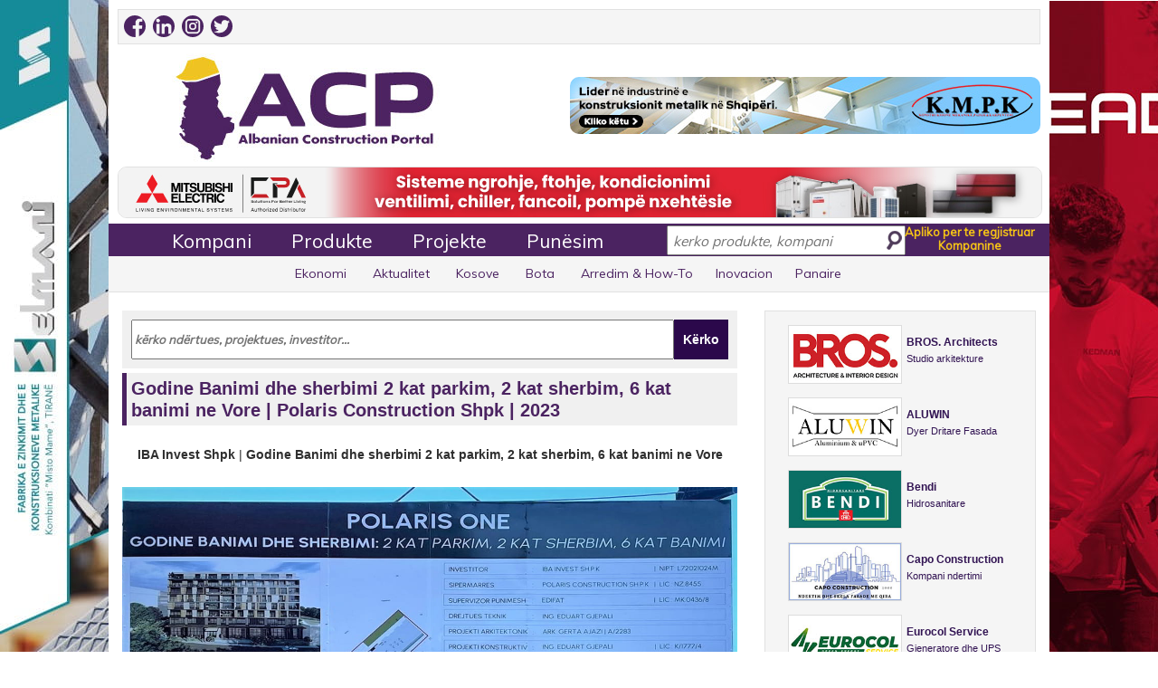

--- FILE ---
content_type: text/html; charset=UTF-8
request_url: https://acp.al/projects/676/Godine-Banimi-dhe-sherbimi-2-kat-parkim,-2-kat-sherbim,-6-kat-banimi-ne-Vore/
body_size: 12961
content:


<!doctype html>
<html xmlns="https://www.w3.org/1999/xhtml">
	<head>
    <base href="https://acp.al" />
    <title>Polaris Construction Shpk, IBA Invest Shpk | Godine Banimi dhe sherbimi 2 kat parkim, 2 kat sherbim, 6 kat banimi, Vore</title>	
		
    <meta charset="utf-8">
    <meta name="description" content="Polaris Construction Shpk, IBA Invest Shpk | Vore. EDIFAT Shpk, Ing. Eduart Gjepali, Ark. Gerta Ajazi , Ing. Mamica Shehi, Ing: Ylli Bilali." />
    <meta property="og:title" content="Polaris Construction Shpk, IBA Invest Shpk | Godine Banimi dhe sherbimi 2 kat parkim, 2 kat sherbim, 6 kat banimi, Vore"/>
    <meta property="og:url" content="https://acp.al/projects/676/Godine-Banimi-dhe-sherbimi-2-kat-parkim,-2-kat-sherbim,-6-kat-banimi-ne-Vore/"/>
    <meta property="og:image" content="https://acp.al/images/otherProjects/Godine Banimi dhe sherbimi 2 kat parkim, 2 kat sherbim, 6 kat banimi ne Vore.jpg"/>
    <meta property="og:description" content="Polaris Construction Shpk, IBA Invest Shpk | Vore. EDIFAT Shpk, Ing. Eduart Gjepali, Ark. Gerta Ajazi , Ing. Mamica Shehi, Ing: Ylli Bilali."/>
    <meta property="fb:app_id" content="359363654197242" />
	<meta name="facebook-domain-verification" content="4p7ddlovq5t9mg26bu6cm4lk24v3sz" />
	<!-- Google Tag Manager -->
	<script>(function(w,d,s,l,i){w[l]=w[l]||[];w[l].push({'gtm.start':
	new Date().getTime(),event:'gtm.js'});var f=d.getElementsByTagName(s)[0],
	j=d.createElement(s),dl=l!='dataLayer'?'&l='+l:'';j.async=true;j.src=
	'https://www.googletagmanager.com/gtm.js?id='+i+dl;f.parentNode.insertBefore(j,f);
	})(window,document,'script','dataLayer','GTM-NTDV4PS');</script>
	<!-- End Google Tag Manager -->
    <!-- RESPONSIBLE FOR THE RESPONSIVE PART
    BELOW LINES DISALLOW THE SMARTPHONES TO ZOOM BY TOUCH -->
    <meta name="viewport" content="width=device-width,initial-scale=1,maximum-scale=1,user-scalable=no">
    <meta http-equiv="X-UA-Compatible" content="IE=edge,chrome=1">
    <meta name="HandheldFriendly" content="true">
    <meta itemprop="name" content="Polaris Construction Shpk, IBA Invest Shpk | Godine Banimi dhe sherbimi 2 kat parkim, 2 kat sherbim, 6 kat banimi, Vore"/>
    <meta itemprop="description" content="Polaris Construction Shpk, IBA Invest Shpk | Vore. EDIFAT Shpk, Ing. Eduart Gjepali, Ark. Gerta Ajazi , Ing. Mamica Shehi, Ing: Ylli Bilali."/>
    <meta itemprop="audience" content="Construction companies"/>
    <meta itemprop="image" content="https://acp.al/images/otherProjects/Godine Banimi dhe sherbimi 2 kat parkim, 2 kat sherbim, 6 kat banimi ne Vore.jpg"/>
    <meta itemprop="alternativeHeadline" content="Albanian Construction Portal"/>
	<meta name="theme-color" content="#4B2361" />
	<link rel="apple-touch-icon" sizes="180x180" href="/favicon-180x180.png"/>
	<link rel="icon" type="image/png" sizes="32x32" href="/favicon-32x32.png"/>
	<link rel="icon" type="image/png" sizes="16x16" href="/favicon-16x16.png"/>
    <link href="styles/reset.css" rel="stylesheet" type="text/css">
    <link href='https://fonts.googleapis.com/css?family=Muli' rel='stylesheet' type='text/css'>
    <link href="styles/style.css" rel="stylesheet" type='text/css'>
    <link href="styles/responsive.css" rel="stylesheet" type='text/css'>
    <link href="lightbox/css/lightbox.css" rel="stylesheet" type='text/css' />
    <script src="//ajax.googleapis.com/ajax/libs/jquery/1.11.1/jquery.min.js"></script>
    <script src='https://www.google.com/recaptcha/api.js'></script>
	<script>
(function () {
  // iOS WebKit: aktivizo touch pipeline që të mos “hahet” tap-i i parë pas scroll
  document.addEventListener('touchstart', function(){}, {passive:true});

  // nëse header bëhet fixed pas scroll, iOS ndonjëherë do reflow për tap-in e parë
  var nav = document.getElementById('floating-main-nav');
  if (nav) {
    nav.addEventListener('touchstart', function(){}, {passive:true});
  }
})();
</script>

    <style type="text/css">
        #display {
            width: 262px;
            display: none;
            position: relative;
            right: -592px;
            top: -3px;
            margin-right: 30px;
            border-left: solid 1px #dedede;
            border-right: solid 1px #dedede;
            border-bottom: solid 1px #dedede;
            overflow: hidden;
            background: white;
            z-index: 100;
        }
        .display_box a {
            display: block;
            padding: 5px;
            font-size: 15px;
            height: 19px;
            cursor: pointer;
            color: #39154B;
        }
        .display_box:hover, .current {
            background:rgba(59, 89, 152, 0.73);
        }
        .display_box a:hover, .current a {
            color: #FFFFFF;
        }
        .fb-like {
            display: inline-flex !important;
        }
		.follow-btn {
			border: 0;
			border-left: 1px solid #FFFFFF;
			background: #006097;
			color: #FFFFFF;
			padding: 10px 10px !important;
			margin-left: -3px;
		}

            </style>
</head>

<body>
<div id="fb-root"></div>

<div id="main-wrapper">
    <header id="main-header">
                    <section class="topmobilebann"> <a href="https://acp.al/company-listing/company/680/KEAD/"><img src="https://acp.al/images/banners/kead-banner-prill-2024-mobile.jpg" style="height:auto;width:100%;padding-bottom: 4px;"></a></section>
            <section class="topmobilebann"> <a href="https://acp.al/company-listing/company/45/Selmani/"><img src="/images/banners/selmani-banner-mobile-2021-B.gif" style="height:auto;width:100%;padding-bottom: 4px;"></a></section>
                <section id="social-links">
            <div class="left">
	<a href="https://www.facebook.com/albanianconstruction/" target="_blank" style="padding-right: 4px;/*! border-radius: 10px; */"><img src="/images/social-icons/facebook-2020.png" alt="" style="border-radius: 12px;" width="24" height="24"></a>
	<a href="https://www.linkedin.com/company/albanian-construction-portal" target="_blank" style="padding-right: 4px;"><img src="/images/social-icons/linkedin.png" alt="" style="border-radius: 12px;" width="24" height="24"></a> 
	<a href="https://www.instagram.com/albanian_construction_portal/" target="_blank" style="padding-right: 4px;"><img src="/images/social-icons/instagram-2020.png" alt="" style="border-radius: 12px;" width="24" height="24"></a> 
	<a href="https://twitter.com/ACP_ALBANIA" target="_blank" style="padding-right: 4px;"><img src="/images/social-icons/twitter.png" alt="" style="border-radius: 12px;" width="24" height="24"></a>
            </div>
            <div class="right right-space">
                <div id="google_translate_element"></div><script type="text/javascript">
                    function googleTranslateElementInit() {
                        new google.translate.TranslateElement({pageLanguage: 'sq', includedLanguages: 'sq,en,it,ru,sr,tr,zh-TW', layout: google.translate.TranslateElement.InlineLayout.SIMPLE, autoDisplay: false}, 'google_translate_element');
                    }
                </script><script type="text/javascript" src="//translate.google.com/translate_a/element.js?cb=googleTranslateElementInit"></script>
            </div>
        </section>
        <div class="clear"></div>
        <div id="main-banner">
            <div class="left" id="logo">
                <a href=""><img src="images/logo-v3.jpg" alt="Albanian Construction Portal | Portali i Ndertimit" />
                </a>
            </div>
                            <div class="right" id="main-adv" style="margin-top: 20px;border-radius: 10px;">
                    <a href="https://acp.al/company-listing/company/112/KMPK/">
                        <img src="images/banners/kmpk-banner-2025v9.jpg" alt="Main Adv" />
                    </a>
                </div>
                    </div>
        <div class="clear"></div>
                    <div id="secondary-banner"><a href="https://acp.al/company-listing/company/1605/CLIMA-POINT-ALBANIA/"><img src="images/banners/clima-point-banner-shkurt-2024.jpg" alt="Secondary Adv" /></a></div>
                <div class="clear"></div>
        <section id="floating-main-nav">
            <nav id="main-nav">

                <ul id="menu">
                    <li><a href="company-categories">Kompani</a>
                    </li><li><a href="product-categories">Produkte</a>
                    </li><li><a href="projects">Projekte</a>
                    </li><li><a href="punesim/page/1">Punësim</a>
                    </li><li id='magic-hover-top'></li>
                </ul>
                <div id="search-bar">
                    <input type="text" id="search-box" placeholder="kerko produkte, kompani" />
                    <span id="glass-icon"></span>
                </div>
                <a href="company-register/" id="register" class="right">
                    <ul>
                        <li>Apliko per te regjistruar</li>
                        <li>Kompanine</li>
                    </ul>
                </a>
                <div id="display"></div>
            </nav>
        </section>
        <nav id="secondary-nav">
            <ul class="secondary-nav">
				<li><a href="https://acp.al/news/?r=ekonomi">Ekonomi</a></li>
				<li><a href="https://acp.al/news/?r=aktualitet">Aktualitet</a></li>
				<li><a href="https://acp.al/news/?r=kosova">Kosove</a></li>
				<li><a href="https://acp.al/news/?r=bota">Bota</a></li>
				<!--<li><a href="news">Lajme</a>-->
                </li><li><a href="furnishing-how-to">Arredim & How-To</a>
                </li><li><a href="inovacion-technology-architecture">Inovacion</a>
                </li><li><a href="fairs">Panaire</a>
				<!--   </li><li><a href="procurement">Prokurime Publike</a>-->
				<!--     </li><li><a href="real-estate">Imobiliare</a>-->
                </li><li id='magic-hover'></li>
            </ul>
        </nav>
    </header>
    <div class="clear"></div>
    <div id="main-content" class="profil_projekt_main"><style>
    .sponsored{margin: 0;margin-top:-20px;position: absolute;font-size: 14px;z-index: 99;color: white;background-color: #4B2361;width: 160px;padding: 5px;font-weight: 700;}
</style>
<div id="single-post" class="left">
<div id="search" style='/*display: inline-flex;*/width: 100%;'>
	<div style='display: inline-flex;width: 97%;margin-left: 10px;'>
        <input type="text" id="search-projects" placeholder="kërko ndërtues, projektues, investitor...">
        <span class='kerko'><strong>Kërko</strong></span>
		</div>
		<div id="projects_display" style="display: none;"></div>	  

	  </div>
<!--
<div id="search" style=''>
        <input type="text" id="search-projects" placeholder="kerko ndertues, projektues, investitor...">
        <span>Kerko</span>
		
		<div id="projects_display" style="display: none;"></div>	  

	  </div>-->
<h1>Godine Banimi dhe sherbimi 2 kat parkim, 2 kat sherbim, 6 kat banimi ne Vore | Polaris Construction Shpk | 2023</h1><section class="contact-container clear"  style='display:none;'>
        <article class="contact left">
            <span class="sponsored"><p style="margin-left:5px;">N&#235; nd&#235;rtim</p></span>            <img style="margin-top: 22px;" src="" alt="" title="" />
            <span id="shfaq-kontakte" class='project' style="margin:0!important;clear: both;  ">Shfaq kontaktet</span>
             <div class="contact-number" style="display:none;">
                             </div>
        </article>		
        <article class="adresa right">
		<div id='map'></div>
                    <p></p>
        </article>

		<!--<div class='butonat'><a href="tel:"  ><button id='butoncel'  class='buton-cel admin-button mobile' style='margin-right:15px;'> Telefono</button></a>
	  <button class='buton-kontakto admin-button mobile' data-toggle="modal" data-target="#myModal">Dergo Kerkese</button></div>-->
		<span id="buton-kontakto"  style="padding-bottom:10px;float: left; " >Dergoji email <br> kompanise</span>
<!--		<p id='buton-cel' style='max-width:230px;'><strong><font color="#39154B" style="align:center;font-size: 13px;";> Asistence mbi informacionin nga ACP </br></br> <a href="tel:+355 68 90 99 009" id="acp_cel_profil_kompani">+355 68 90 99 009</a></font></strong></p>-->

		<form style="margin-top:10%!important;" id="kontakto-kompanine" class='modal fade' role='dialog' action="/projects/676/Godine-Banimi-dhe-sherbimi-2-kat-parkim,-2-kat-sherbim,-6-kat-banimi-ne-Vore/" method="POST" > <!-- onsubmit="return validateForm();" -->
			<label>Emri juaj: </label>
			<input type="text" name="emri" required="required" />
			<br />
			<label>Emaili juaj: </label>
			<input type="email" name="emaili" />
			<br />
			<label>Nr kontakti Cel/Tel : </label><input type="telcel" name="telcel"/><br />
			<label>Shenimi: </label>
			<br />
			<textarea cols="65" rows="7" name="shenimi" placeholder="Dergoni kerkesen tuaj per sherbime ose produkte dhe menjehere do te merrni ofertat me te mira! Kerkesa juaj per kompanine?"></textarea>
		<!-- reCAPTCHA on motion
		<br /><br />
            <label style="width: 100%">Ju lutemi klikoni tek kutiza prane 'I'm not a robot'</label>
            <div class="g-recaptcha" data-sitekey="6Lf73QITAAAAAHnDtI14L2PhUxlU1hmty8EPNmJB"></div>
            <br />
            <label style="width:100%;display:none;color: rgb(213, 0, 0);font-weight: bold;" id="recaptcha-validation">Ju lutemi klikoni kutizen me siper per te nisur kerkesen</label>
            <br />
			
			-->
			<br />
			<label style="color: black;">
				<input id="accept" required type="checkbox" style="width:unset!important;margin:unset;"> Autorizimi për përpunimin e të dhënave personale.
Duke klikuar ju pranoni Termat dhe Kushtet dhe konfirmoni që keni lexuar rregullat mbi të dhënat ne Politikat e Privatesise.
			</label>
           <br/>
           <br/>
		   <input disabled id="disable" type="submit" value="Dergo" class='admin-button' />
		</form>
		<div class="clear"></div>
</section>
    

<p style="text-align: center;"><strong>IBA Invest Shpk</strong> | <strong>Godine Banimi dhe sherbimi 2 kat parkim, 2 kat sherbim, 6 kat banimi ne Vore</strong></p>
<p style="text-align: center;">&nbsp;<img src="/images/otherProjects/Godine%20Banimi%20dhe%20sherbimi%202%20kat%20parkim,%202%20kat%20sherbim,%206%20kat%20banimi%20ne%20Vore.jpg" alt="" width="680" height="411" /></p>
<p style="text-align: center;"><strong>Investitor:</strong> IBA Invest Shpk<br /><strong>Subjekti zhvillues:</strong> Polaris Construction Shpk<br /><strong>Supervizor punimesh:</strong> EDIFAT<br /><strong>Drejtues Teknik:</strong> Ing. Eduart Gjepali<br /><strong>Projekti Arkitektonik:</strong> Ark. Gerta Ajazi <br /><strong>Projekti Hidroteknik:</strong> Ing. Mamica Shehi<br /><strong>Projekti Elektrik:</strong> Ing: Ylli Bilali<br /><strong>Kohezgjatja e punimeve:</strong> 30 muaj</p>
<style>
#projects_display{
	    width: 85%;
    margin-left: 5%;
    display: none;
    position: relative;
    /*right: -460px;top: -3px;    width: 322px;
*/
    
    margin-right: 30px;
    border-left: solid 1px #dedede;
    border-right: solid 1px #dedede;
    border-bottom: solid 1px #dedede;
    overflow: hidden;
    background: white;
z-index: 100;}
span.kerko{
	cursor: pointer;
	padding: 10px;
    background-color: #2B084B;
    color: white;
}
#search{
	padding-bottom: 10px;
	padding-top: 10px;
	/*	border: 1px solid #DDD;*/
	background-color: #F0F0F0;
    margin-bottom: 5px;	
}

#search input{
    width: 100%;
	/*margin-left: 5%;*/
	font-weight: bold;
}
#profil_projekt h2 {
		color: ;
		border-color: ;
	}
#buton-kontakto, #shfaq-kontakte {
    background: ;
	line-height: 1.2;
}

.contact-container .adresa {
    width: 400px;
	padding-top: 10px;
}
#map {    
	
    margin-bottom: 5%;
    height: 300px;
    width: 99%; 
    margin-left: 3px;
}
</style>
<div class="clear"></div> 
<section id="recommendations">
<h1>Me shume projekte ne Shqiperi</h1>
<article class="recommendation-post left">
					<a href="projects/741/Objekt-banimi-2,-3,-4-dhe-5-kat-me-2-dhe-3-kat-parkim-nentoke---Rruga-Hamdi-Garunja,-Tirane">
					<img src="/images/otherProjects/Objekt banimi 2, 3, 4 dhe 5 kat me 2 dhe 3 kat parkim nentoke - Rruga Hamdi Garunja, Tirane.jpg" width="145" height="110" alt="Objekt banimi 2, 3, 4 dhe 5 kat me 2 dhe 3 kat parkim nentoke - Rruga Hamdi Garunja, Tirane" title="Objekt banimi 2, 3, 4 dhe 5 kat me 2 dhe 3 kat parkim nentoke - Rruga Hamdi Garunja, Tirane" />
					<h2>Objekt banimi 2, 3, 4 dhe 5 kat me 2 dhe 3 kat parkim nentoke - Rruga Hamdi Garunja, Tirane</h2>
					</a>
					</article><article class="recommendation-post left">
					<a href="projects/740/Godine-banimi-dhe-sherbimi-4,-5,-6-dhe-7-kate-me-2-kate-parkim-nentoke,-ne-rrugen-Jordan-Misja,-Tirane">
					<img src="/images/otherProjects/Godine banimi dhe sherbimi 4, 5, 6 dhe 7 kate me 2 kate parkim nentoke, ne rrugen Jordan Misja, Tirane.jpg" width="145" height="110" alt="Godine banimi dhe sherbimi 4, 5, 6 dhe 7 kate me 2 kate parkim nentoke, ne rrugen Jordan Misja, Tirane" title="Godine banimi dhe sherbimi 4, 5, 6 dhe 7 kate me 2 kate parkim nentoke, ne rrugen Jordan Misja, Tirane" />
					<h2>Godine banimi dhe sherbimi 4, 5, 6 dhe 7 kate me 2 kate parkim nentoke, ne rrugen Jordan Misja, Tirane</h2>
					</a>
					</article><article class="recommendation-post left">
					<a href="projects/739/Farka-Lake-Front-Residence">
					<img src="/images/otherProjects/Farka Lake Front Residence.jpg" width="145" height="110" alt="Farka Lake Front Residence" title="Farka Lake Front Residence" />
					<h2>Farka Lake Front Residence</h2>
					</a>
					</article><article class="recommendation-post left">
					<a href="projects/738/Unity-Residence-Golem-Kavaje">
					<img src="/images/otherProjects/Godinë banimi 3, 5, 7 kate mbi tokë dhe 1 kat nëntokë + mur rrethues, Golem, Kavaje.jpg" width="145" height="110" alt="Unity Residence Golem Kavaje" title="Unity Residence Golem Kavaje" />
					<h2>Unity Residence Golem Kavaje</h2>
					</a>
					</article><article class="recommendation-post left">
					<a href="projects/737/Rezidenca-Casalago,-Liqeni-i-Farkes">
					<img src="/images/otherProjects/Rezidenca Casalago, Liqeni i Farkes.jpg" width="145" height="110" alt="Rezidenca Casalago, Liqeni i Farkes" title="Rezidenca Casalago, Liqeni i Farkes" />
					<h2>Rezidenca Casalago, Liqeni i Farkes</h2>
					</a>
					</article><article class="recommendation-post left">
					<a href="projects/736/Godine-Banimi-2-dhe-3-kat,-me-1-dhe-2-kat-pjeserisht-nen-toke,-Unaza-Lindore,-Prane-TEG">
					<img src="/images/otherProjects/Godine Banimi 2 dhe 3 kat, me 1 dhe 2 kat pjeserisht nen toke, Unaza Lindore, Prane TEG.jpg" width="145" height="110" alt="Godine Banimi 2 dhe 3 kat, me 1 dhe 2 kat pjeserisht nen toke, Unaza Lindore, Prane TEG" title="Godine Banimi 2 dhe 3 kat, me 1 dhe 2 kat pjeserisht nen toke, Unaza Lindore, Prane TEG" />
					<h2>Godine Banimi 2 dhe 3 kat, me 1 dhe 2 kat pjeserisht nen toke, Unaza Lindore, Prane TEG</h2>
					</a>
					</article><article class="recommendation-post left">
					<a href="projects/735/Strukture-banimi-dhe-sherbime-me-1,-8,-9,-33-dhe-34-kate-mbi-tokë-dhe-4-kate-nën­tokë,-Rruga-Xhanfize-Keko">
					<img src="/images/otherProjects/Strukture banimi dhe sherbime me 1, 8, 9, 33 dhe 34 kate mbi tokë dhe 4 kate nën­tokë, Rruga Xhanfize Keko.jpg" width="145" height="110" alt="Strukture banimi dhe sherbime me 1, 8, 9, 33 dhe 34 kate mbi tokë dhe 4 kate nën­tokë, Rruga Xhanfize Keko" title="Strukture banimi dhe sherbime me 1, 8, 9, 33 dhe 34 kate mbi tokë dhe 4 kate nën­tokë, Rruga Xhanfize Keko" />
					<h2>Strukture banimi dhe sherbime me 1, 8, 9, 33 dhe 34 kate mbi tokë dhe 4 kate nën­tokë, Rruga Xhanfize Keko</h2>
					</a>
					</article><article class="recommendation-post left">
					<a href="projects/734/Kompleks-me-godina-banimi-2-dhe-3-kat,-me-1-kat-nentoke-dhe-mur-rrethues,-ne-rrugen-Pranvera-Jata,-Farke">
					<img src="/images/otherProjects/Kompleks me godina banimi 2 dhe 3 kat, me 1 kat nentoke dhe mur rrethues.jpg" width="145" height="110" alt="Kompleks me godina banimi 2 dhe 3 kat, me 1 kat nentoke dhe mur rrethues, ne rrugen Pranvera Jata, Farke" title="Kompleks me godina banimi 2 dhe 3 kat, me 1 kat nentoke dhe mur rrethues, ne rrugen Pranvera Jata, Farke" />
					<h2>Kompleks me godina banimi 2 dhe 3 kat, me 1 kat nentoke dhe mur rrethues, ne rrugen Pranvera Jata, Farke</h2>
					</a>
					</article><article class="recommendation-post left">
					<a href="projects/733/Dy-godina-banimi-dhe-sherbimi-ne-rrugen-Dhimiter-Frengu-dhe-Anesti-Lubonja">
					<img src="/images/otherProjects/Dy godina banimi dhe sherbimi ne rrugen Dhimiter Frengu dhe Anesti Lubonja.jpg" width="145" height="110" alt="Dy godina banimi dhe sherbimi ne rrugen Dhimiter Frengu dhe Anesti Lubonja" title="Dy godina banimi dhe sherbimi ne rrugen Dhimiter Frengu dhe Anesti Lubonja" />
					<h2>Dy godina banimi dhe sherbimi ne rrugen Dhimiter Frengu dhe Anesti Lubonja</h2>
					</a>
					</article></section>
</div>
<!----><script async defer
    src="https://maps.googleapis.com/maps/api/js?key=AIzaSyDF_nlUhIuDhItpY8JF080wbp4_7_DORzk&callback=initMap">
    </script>
<script>
    //fshih shfaq kontakt buttonin
    // $(document).ready(function(e) {
    //     $.ajax({
    //         url: 'ACPAdmin/process/getStatusesOfProvisory.php',
    //         type: 'POST',
    //         data: null,
    //         dataType: 'json',
    //         success: function (response) {
    //             if (response.provizore == "0") {
    //                 document.getElementById('shfaq-kontakte').style.display = 'none';
    //             }
    //         }
    //     });
    // });

coordinates="41.392892, 19.657159";
//console.log(coordinates)

coordinates=coordinates.split(',');
var lat=  Number(coordinates[0]); 
var lng=  Number(coordinates[1]);

function initMap() {
  var myLatLng = {lat: lat, lng: lng};
	//console.log(myLatLng)
  var map = new google.maps.Map(document.getElementById('map'), {
    zoom: 13,
    center: myLatLng
  });

  var marker = new google.maps.Marker({
    position: myLatLng,
    map: map
  });
}
let smsSent = false;
let buttonClicked = false;
$('#shfaq-kontakte').click(function(){
	    $('.contact-number').slideToggle('slow');
    let currentUserData = JSON.parse(localStorage.getItem('smsSentDataUserInfo'))
    let hour = null,
        sentCountInHour = 0,
        shouldSendSms = true;
    if(currentUserData != null){
        hour = currentUserData.hour;
        sentCountInHour = currentUserData.count;
    }

    if(hour == new Date().getHours() && sentCountInHour >= 15){
        shouldSendSms = false
    }
    //NOTE ==============================================
    //THis is not applicable from footer so it must remain at this position -- double check
    //DERGO SMS
    if(smsSent == false && buttonClicked == false && shouldSendSms){

        $.getJSON("https://api.ipify.org?format=json", function(data) {
            let newHour = new Date().getHours();
            if(hour != newHour){
                sentCountInHour = 0
            }
            let userData = {
                'hour':newHour,
                'ip':data.ip,
                'count':sentCountInHour+1,
            }
            localStorage.setItem('smsSentDataUserInfo',JSON.stringify(userData))
        })

        buttonClicked = true; //dont send anymore after first click
        $.ajax({
            type: "GET",
            url: 'sms.php?contactsToParse=' +

            none+'&company_id=0' +
            676 + '&debug=1',

            success: function(data){
                smsSent = true;//dont sent sms anymore if not page refreshed #38
                try {
                    var response = typeof data === 'string' ? JSON.parse(data) : data;
                    if (response.success) {
                        console.log("SMS sent successfully:", response);
                    } else {
                        console.error("SMS failed:", response.message, response);
                    }
                } catch(e) {
                    console.error("SMS response parse error:", data, e);
                }
            },
            error: function(xhr, status, error) {
                console.error("SMS AJAX error:", {
                    status: status,
                    error: error,
                    response: xhr.responseText,
                    statusCode: xhr.status
                });
            }
        })
    }

    //else count = true;
    //HIDE THE BUTTON AFTER THE CLICK
    // $('#shfaq-kontakte').hide();
});
/**/
</script>
<aside class="right" id="sidebar">
<section class="companies">
<article class="company"><a rel="nofollow" href="company-listing/company/1927/BROS.-Architects/"><img class="left" src="images/company/BROS. Architects.jpg" /><aside class="right">
							   <p class="company-name">BROS. Architects</p><p class="product-type">Studio arkitekture</p><p class="contact"></p>
							   </aside></a></article><article class="company"><a rel="nofollow" href="company-listing/company/1923/ALUWIN/"><img class="left" src="images/company/ALUWIN.jpg" /><aside class="right">
							   <p class="company-name">ALUWIN</p><p class="product-type">Dyer Dritare Fasada</p><p class="contact"></p>
							   </aside></a></article><article class="company"><a rel="nofollow" href="company-listing/company/1924/Bendi/"><img class="left" src="images/company/Bendi 1.jpg" /><aside class="right">
							   <p class="company-name">Bendi</p><p class="product-type">Hidrosanitare</p><p class="contact"></p>
							   </aside></a></article><article class="company"><a rel="nofollow" href="company-listing/company/1925/Capo-Construction/"><img class="left" src="images/company/Capo Construction.jpg" /><aside class="right">
							   <p class="company-name">Capo Construction</p><p class="product-type">Kompani ndertimi</p><p class="contact"></p>
							   </aside></a></article><article class="company"><a rel="nofollow" href="company-listing/company/1930/Eurocol-Service/"><img class="left" src="images/company/Eurocol Service.jpg" /><aside class="right">
							   <p class="company-name">Eurocol Service</p><p class="product-type">Gjeneratore dhe UPS</p><p class="contact"></p>
							   </aside></a></article><article class="company"><a rel="nofollow" href="company-listing/company/1935/ARCHISTONE/"><img class="left" src="images/company/ Archistone 1.jpg" /><aside class="right">
							   <p class="company-name">ARCHISTONE</p><p class="product-type">Punime me Neolith</p><p class="contact"></p>
							   </aside></a></article></section>
<section class="sidebar-baner-top">
	<a href="https://acp.al/company-listing/company/1160/Abitat-Group/"><img src="images/banners/dierre-new-banner-v-2018.gif" /></a>
</section>
<section class="products">
	</section>
<section class="sidebar-baner-middle"> <a href="https://acp.al/company-listing/company/90/Albajrak/"><img src="images/banners/albajrak-banner-2023-03.gif" /></a> </section>
<section class="new_banner">
<a href="https://www.albaelettrica.al/"><img src="/images/banners/albaelettrica-banner-janar-2026.gif" style="height:250px;width:250px;margin-left:23px;margin-bottom: 20px;border-radius: 10px;"></a>
<section class="sidebar-baner-bottom">
	<a href="https://acp.al/company-listing/company/1570/Nill's-Albania/"><img src="images/banners/nills-banner-05-2025.gif" /></a>
</section>
<section class="new_banner">
<a href="https://acp.al/company-listing/company/1258/GJERGJI-H-TEKSTIL/"><img src="/images/banners/gjergji-h-tektil-banner-2024.gif" style="height:250px;width:250px;margin-left:23px;margin-bottom: 20px;border-radius: 10px;"></a>
</aside>
﻿</div>

<div class="clear"></div>
<style>
#myBtn {
  display: none; /* Hidden by default */
  position: fixed; /* Fixed/sticky position */
  bottom: 20px; /* Place the button at the bottom of the page */
  right: 30px; /* Place the button 30px from the right */
  z-index: 99; /* Make sure it does not overlap */
  border: none; /* Remove borders */
  outline: none; /* Remove outline */
  background-color: #4B2361; /* Set a background color */
  color: white; /* Text color */
  cursor: pointer; /* Add a mouse pointer on hover */
  padding: 10px; /* Some padding */
  border-radius: 10px; /* Rounded corners */
  font-size: 18px; /* Increase font size */
}

#myBtn img{
	width: 32px;
}
input:disabled{
	cursor:not-allowed;
}

.overlay {
  position: fixed;
  top: 0;
  bottom: 0;
  left: 0;
  right: 0;
  background: rgba(0, 0, 0, 0.7);
  transition: opacity 500ms;
  visibility: visible;
  opacity: 1;
  z-index: 99999999;
}
.overlay:target {
  visibility: visible;
  opacity: 1;
}

.popup {
  margin: 70px auto;
  padding: 20px;
  background: #fff;
  border-radius: 5px;
  width: 30%;
  position: relative;
  transition: all 5s ease-in-out;
}

.popup h2 {
  margin-top: 0;
  color: #333;
  font-family: Tahoma, Arial, sans-serif;
}
.popup .close_popup {
  position: absolute;
  top: 20px;
  right: 30px;
  transition: all 200ms;
  font-size: 30px;
  font-weight: bold;
  text-decoration: none;
  color: #333;
}
.popup .close_popup:hover {
  color: #06D85F;
}
.popup .content {
  max-height: 30%;
  overflow: auto;
}
@media screen and (max-width: 700px){
  .box{
    width: 70%;
  }
  .popup{
    width: 70%;
  }
}
</style>
<footer id="main-footer">
	<button onclick="topFunction()" id="myBtn" title="Go to top"><img src="../images/up.png" /></button>
	<!-- start webpushr tracking code --> 
	<script>(function(w,d, s, id) {if(typeof(w.webpushr)!=='undefined') return;w.webpushr=w.webpushr||function(){(w.webpushr.q=w.webpushr.q||[]).push(arguments)};var js, fjs = d.getElementsByTagName(s)[0];js = d.createElement(s); js.id = id;js.src = "https://cdn.webpushr.com/app.min.js";
	fjs.parentNode.appendChild(js);}(window,document, 'script', 'webpushr-jssdk'));
	webpushr('init','BDSnFm8abwy6h6VDY_JEZvn3B_PxPEx9Lo7OtNnS0B7xNsrm_xHB5kL6atnd6qyjDmKks19VvSfg1PxSR9l0U5Y');</script>
	<!-- end webpushr tracking code -->
  <section class="right footer-social">
	<a href="https://www.facebook.com/albanianconstruction/" target="_blank" style="padding-right: 4px;/*! border-radius: 10px; */"><img src="/images/social-icons/facebook-2020.png" alt="" style="border-radius: 12px;" width="24" height="24"></a>
	<a href="https://www.linkedin.com/company/albanian-construction-portal" target="_blank" style="padding-right: 4px;"><img src="/images/social-icons/linkedin.png" alt="" style="border-radius: 12px;" width="24" height="24"></a> 
	<a href="https://www.instagram.com/albanian_construction_portal/" target="_blank" style="padding-right: 4px;"><img src="/images/social-icons/instagram-2020.png" alt="" style="border-radius: 12px;" width="24" height="24"></a> 
	<a href="https://twitter.com/ACP_ALBANIA" target="_blank" style="padding-right: 4px;"><img src="/images/social-icons/twitter.png" alt="" style="border-radius: 12px;" width="24" height="24"></a>
  
  </section>
  <div class="hr-spacer"> </div>
 <section class="short-descriptions">
    <article class="description about-us-footer">
      <h6>Rreth ACP</h6>
      <p>
           ACP u themelua në vitin 2013 
           si një nga projektet më ambicioze
           me qëllim krijimin e portalit të 
           parë të ndërtimit...<a href="https://acp.al/regjistrimi.php"> <i>me shume </i></a>
</p>
    </article>
    <article class="description companies-footer">
      <h6>Kompanitë</h6>
      <p>Portali prezanton kompanitë
         shqiptare, produktet
         dhe shërbimet e tyre, punët 
		 e kryera e ato në zhvillim...<a href="https://acp.al/regjistrimi.php"> <i>me shume </i></a>
    </article>
    <article class="description products-footer">
      <h6>Produktet</h6>
      <p>Qindra kompani kane
        renditur produktet e tyre 
        ne direktorine e ACP.
        Me perdorues nga te 
        gjitha trevat... <a href="hhttps://acp.al/regjistrimi.php"> <i>me shume </i></a>
    </article>
    <article class="description contact-footer">
      <h6>Kontakt</h6>
        <p>E-mail: <a href="mailto:kontakt@acp.al">kontakt@acp.al</a></p>
       <p> Adresa: Rruga Muhamet Gjollesha,
		Tirane, Albania</p>
    </article>
    <article class="description acp-company"><img src="images/acp-footer-logo.png" /> </article>
    <section class="bottom-footer clear">
      <aside class="copyright left"> © 2025 All rights reserved - Albanian Construction Portal </aside>
      <nav class="faq right">
	  		  </br>
        <ul>
          <li><a href="partners/">Partnerët tanë </a> | </li>

          <li><a href="company-register/">Si të regjistrohemi </a></li>
  <br>      
</ul>
      </nav>
<br>
<ul>
<a href="https://acp.al/terms-conditions.php">Termat dhe Kushtet</a> | <a href="https://acp.al/privacy-policy.php">Politikat e Privat&euml;sis&euml; </a>
</ul>
    </section>
  </section>
  <div class="hr-spacer"> </div>
</footer>

<script>
	mybutton = document.getElementById("myBtn");

// When the user scrolls down 20px from the top of the document, show the button
window.onscroll = function() {scrollFunction()};

function scrollFunction() {
  if (document.body.scrollTop > 20 || document.documentElement.scrollTop > 20) {
    mybutton.style.display = "block";
  } else {
    mybutton.style.display = "none";
  }
}

// When the user clicks on the button, scroll to the top of the document
function topFunction() {
  document.body.scrollTop = 0; // For Safari
  document.documentElement.scrollTop = 0; // For Chrome, Firefox, IE and Opera
}
	
	$(document).ready(function() {
		//console.log(document.referrer)
        $('.kategori_kompani_main a, .kategori_produkte_main a').click(function (e) {
			e.preventDefault();
			window.location = $(this).attr('href');
		});

		$('.close_popup').click(function(){
			$('#popup1').css("opacity", 0)
			$('#popup1').css("visibility", "hidden")
		})
		
		$('#accept').click(function(){
			console.log($(this).val())
			if(document.getElementById('accept').checked){
				$('#disable').attr('disabled', false)
			}else{
				$('#disable').attr('disabled', 'disabled')
			}
		})
		
		$('#acp_cel, #acp_cel_profil_kompani, #acp_cel_profil_produkt, #button-cel2.buton-cel , #butoncel').on('click', 
			function() {
				//console.log('gwfs\fgsf')
				if( /Android|webOS|iPhone|iPad|iPod|BlackBerry|IEMobile|Opera Mini/i.test(navigator.userAgent) ) {
					//console.log('test');
					var url = window.location.href;
					var currentDate = (new Date()).toLocaleString();
					var timestamp=Date.now();
					$.ajax({
						method: 'POST',
						url: '/includes/url_check.php',
						data: {
							url: url,
							requestDate: currentDate,
							timestamp:timestamp
						},
						success: function(data) {
							//console.log(data)
							//console.log('test');
						},
						error: function(err){
							console.log(err)
						}
					}); 
				}
			});	
	});
</script>

</div>
<a class="background-banner" href="https://acp.al/company-listing/company/45/Selmani/" style="background: url(images/banners/Selmani-desktop-new-banner-v4-02-2021-2.jpg)"></a> 
<!---------------------HEAD BANNER INTEGRATION ------------------------>
<div style="position: fixed; top: 1px; margin-left: 1px; left: 22.6%; width: 1040px; height: 38px;"> <a href="https://acp.al/"><img src="images/banners/white.jpg"></a> </div>
<!--  ------------------END HEAD BANNER INTEGRATION----------------  --> 

<!----------- RIGHT SIDE BANNER INTEGRATION ------------------------ -->
<div class="right_side_banner" style="position: fixed; top: 1px; margin-left: 1px; left: 77.3%; width: 420px; height: 1100px;"> <a href="https://acp.al/company-listing/company/680/KEAD/"><img src="images/banners/kead-banner-qershor-2025-v2.jpg"></a> </div>
<!--  ------------------END SIDE BANNER----------------------------  --> 
<script>
	!function(d,s,id){var js,fjs=d.getElementsByTagName(s)[0];if(!d.getElementById(id)){js=d.createElement(s);js.id=id;js.src="//platform.twitter.com/widgets.js";fjs.parentNode.insertBefore(js,fjs);}}(document,"script","twitter-wjs");
</script> 
<style>
/*a {
  background: #fc0;

  @media (hover: hover) {
    &:hover {
      background: #f00;
    }
  }
}*/
</style>
<script src="lightbox/js/jquery-1.11.0.min.js"></script> 
<style>
	  #pagination .show{
		  display:block!important;
	  }
	  #pagination a{
		  display:none!important;
	  }
	  #pagination .last{
		   display:none!important;
	  }
	  #pagination{
		  width: fit-content;
    margin: 0 auto;
		  /*
		      max-width: 500px;
		display: flex;
		justify-content: space-between;*/
	  }
	  a.show{
		      margin-left: 9px;
	  }
	  </style>
<script type="text/javascript">

$(document).ready(function(){
		  
		  
		  /**/if("".length>0) {
			  
			  
			  var page = parseInt("");
			  
			  
		     if(page>3) $('#pagination a').slice(page-3,page+4).addClass('show');
		     if(page==3) $('#pagination a').slice(page-2,page+4).addClass('show');
		     if(page==2) $('#pagination a').slice(page-1,page+4).addClass('show');
		     if(page==1) $('#pagination a').slice(page,page+4).addClass('show');
          }else{
              $('#pagination a').slice(1,9).addClass('show');
          }
		  var last =  $('#pagination a.last').prev().addClass('show');
		  $(last).before('<a class="show dots">...</a>')
	  });
	  

var lartesia = $('#floating-main-nav').offset().top;
jQuery(window).bind('scroll', function(){	
	if( jQuery(window).scrollTop() < lartesia) {
    
		jQuery("#floating-main-nav").removeClass("float-nav");
        jQuery("#main-nav #search-bar #search-box").removeClass("float-nav");
		
        jQuery("#display").removeClass("float-nav");
		jQuery("#main-nav #register").css({"display":"inline"});
}
	else{
		if(jQuery(window).width()<536){
		jQuery("#main-nav #register").css({"display":"none"});
	}}
});
</script>
<script type="text/javascript">

/**************************************************************/
/* Prepares the cv to be dynamically expandable/collapsible   */
/**************************************************************/
function prepareList() {
	var variable_id = "";
	$('#expList img').unbind('click').click(function(event) {
		if(this == event.target) {
			if ($(this).hasClass('collapsed')){
			$(this).addClass('expanded').removeClass('collapsed');
			$(this).attr('src','images/expanded.jpg');
			$(this).closest('li').css("background-color","#EBEBE9");
			}
			else {
				$(this).addClass('collapsed').removeClass('expanded');
				$(this).attr('src','images/collapsed.jpg');	
				$(this).closest('li').css("background-color","white");
			}
			$(this).closest('li').has('ul').children('ul').toggle('medium');
			return false;
		}
	});
		$('#expList .collapsed-el').children('ul').hide();
	
}


/**************************************************************/
/* Functions to execute on loading the document               */
/**************************************************************/
$(document).ready( function() {
    prepareList();
});
/***********************************************************************************/
/* Funksioni per te nxjerre formen e kontaktit tek profili i kompanise             */
/***********************************************************************************/
$('#buton-kontakto').click(function(){
	if ($('#kontakto-kompanine').hasClass('visible')){
		$('#kontakto-kompanine').removeClass('visible');
		//$('#kontakto-kompanine').css('display','none');
		$('#kontakto-kompanine').fadeOut();
	
	}
	else{
    $('#kontakto-kompanine').fadeIn();
	$('#kontakto-kompanine').addClass('visible')
	}
});
	
	
		var count = true;
		$('#shfaq-kontakte.project').click(function(){
			var id = '676';
			//console.log(id);
			if(count) {
                    count = false;
                    $.post("counter.php", { pid: id, company_id:id} ,function(data){
                        //console.log(data)

                    });
                }
		});

		
	/***********************************************************************************/
/* Funksioni per te nxjerre tenderat e muajit perkates                             */
/***********************************************************************************/
$('#tendera .muaji h2').click(function(){
    $(this).closest('.muaji').children('ul').toggle('slow');
});
$('#legjislacioni .fusha p').click(function(){
    $(this).closest('.fusha').children('ul').toggle('slow');
});
</script> 

<script>
$('#shto_foto').click(function(){
    $('.foto_shtese:first').slideDown('slow').removeClass('foto_shtese');
});
</script> 
<script>
$(document).ready(function(){
	
	// search job by city
	//search-projects, projects page
	$("#search-projects").on('keyup focus',function(k) {
		
		var searchbox = $(this).val();
		searchbox = searchbox.toLowerCase();
		var dataString = 'searchword='+ searchbox;
		if(searchbox != '' && searchbox.length >= 3 && k.which != 40 && k.which != 38) {
			
			$.ajax({
				type: "POST",
				url: "get/projects.php",
				data: dataString,
				cache: false,
				dataType: 'html',
				
				
				success: function(html) {
					//console.log(html);
					$("#projects_display").html(html);
					$("#projects_display").css('display', 'block');
				}
			});
			//return false;
		} else if(searchbox == '') {
			$('#projects_display').html('').css('display', 'none');
		}
	});
})


$(document).ready(function(){
	
	$('#searchjob').on('keyup', function(){
		var searchbox = $(this).val();
		if(searchbox.length >= 3){
			var dataString = 'searchJob='+ searchbox;
			$.ajax({
				type: "POST",
				url: "get/search.php",
				data: dataString,
				cache: false,
				success: function(html) {
					console.log(html)
					$("#projects_display").html(html).show();
				}
			});
		}
	})
	
	
	
	$('#search').on('submit', function(e){
		e.preventDefault();
		var url = 'http://acp.al/punesim'
		var search = $('#searchjob').val();
		var place = $('#searchplace').val();
		if (search.length > 0){
			url += '/search/'+ search;
		}
		if (place.length > 0){
			url += '/city/' + place;
		}
		
		window.location.replace(url);
		
	})
	
	
	$("#main-nav #search-box").on('keyup focus',function(k) {
		var searchbox = $(this).val();
		var dataString = 'searchword='+ searchbox.toLowerCase();
		if(searchbox != '' && searchbox.length >= 3 && k.which != 40 && k.which != 38) {
			$.ajax({
				type: "POST",
				url: "get/search.php",
				data: dataString,
				cache: false,
				success: function(html) {
					$("#display").html(html).show();
				}
			});
			return false;
		} else if(searchbox == '') {
			$('#display').html('').css('display', 'none');
		}
		/*if(searchbox == '' || searchbox.length >= 3) {
		} else {
			$.ajax({
				type: "POST",
				url: "get/search.php",
				data: dataString,
				cache: false,
				success: function(html) {
					$("#display").html(html).show();
				}
			});
		}
		return false;
		*/
	});
    
	var full_match = true;
    
    
    //SEARCH FUNCTION PAGE CALLED
	var Search = function(full_match) {
		var searchWord = $("#main-nav #search-box").val();
		
        if(searchWord != '' && searchWord.length >=0) {
            window.location = "https://acp.al/searchResults.php?query=" + encodeURIComponent(searchWord.trim()) + "&match=" + full_match;
		}
	};
    
    
    //SEARCH WITH GLASS LOOP
	$("#main-nav #glass-icon").click(function () {
		Search('true');
        
    });
    
    
    
    //SEARCH WITH ENTER
	$("#main-nav #search-box").keyup( function (e){
		if (e.keyCode == 13) {
		if($('#display .display_box').has('.current') && $('#display .current a').is(':not(:empty)')){
			var search = $('#display .current').clone().text();
			$("#main-nav #search-box").val(search);
			full_match = false;
		}
        
        Search(full_match);
        }	
	});
    
    
    
    
});
		window.displayBoxIndex = -1;

				$("#main-nav #search-box").keyup(function(e)
				{
						if (e.which == 40) 
						{  
							Navigate(1);
						}
						if(e.which==38)
						{
							Navigate(-1);
						}

				});

				var Navigate = function(diff) {
					displayBoxIndex += diff;
					var oBoxCollection = $(".display_box");
					if (displayBoxIndex >= oBoxCollection.length)
						 displayBoxIndex = 0;
					if (displayBoxIndex < 0)
						 displayBoxIndex = oBoxCollection.length - 1;
					var cssClass = "current";
					oBoxCollection.removeClass(cssClass).eq(displayBoxIndex).addClass(cssClass);
				}
                
                
                
/*==================HIDE DISPLAY=========================*/


$('body').mouseup(function (e)
{
    var container = $("#display");

    if (!container.is(e.target) // if the target of the click isn't the container...
        && container.has(e.target).length === 0) // ... nor a descendant of the container
    {
        container.hide();
    }
});
(function($) {
    $.fn.invisible = function() {
        return this.each(function() {
            $(this).css("display", "none");
        });
    };
    $.fn.visible = function() {
        return this.each(function() {
            $(this).css("visibility", "visible");
        });
    };
}(jQuery));

//$(".").invisible();
</script>
<script>
function validateForm()
{
//Validate URL
var title = $("#g-recaptcha-response").val();
    if (title=="" || title==null) {
        $("#recaptcha-validation").show();
        return false;
    }
    else return true;

//NO CAPTCHA
//return true;
}
</script>
<script src="lightbox/js/lightbox.min.js"></script> 
<script src="js/jquery.paginate.js" type="text/javascript"></script> 
<script>
//$("#pagination2").paginate();
</script>

</body></html>

